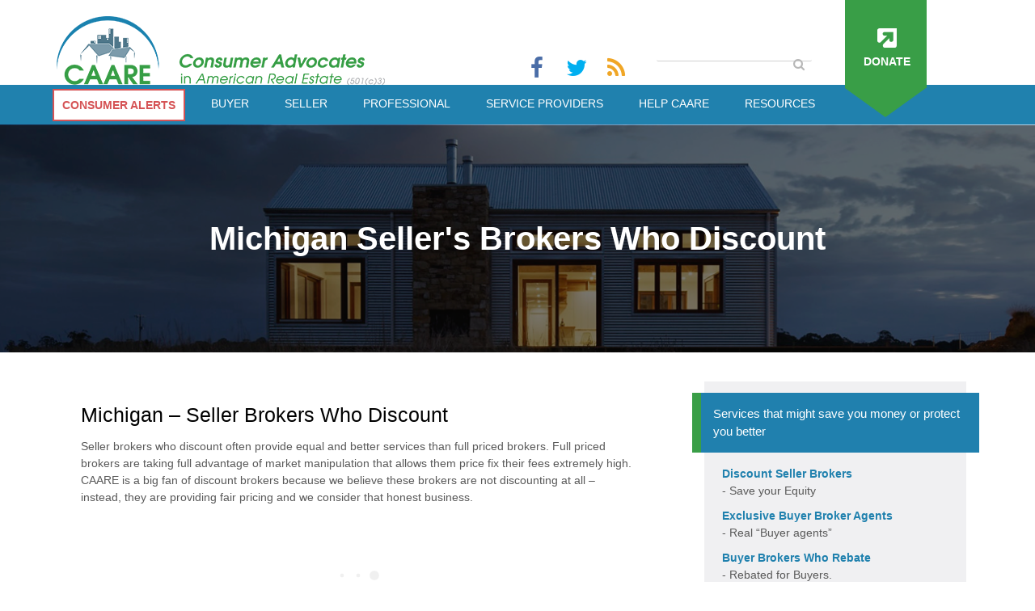

--- FILE ---
content_type: text/html; charset=UTF-8
request_url: https://www.caare.org/sellerdiscount/michigan/
body_size: 15968
content:
<!DOCTYPE html>
<html lang="en-US" class="no-js">
<head>
	<meta charset="UTF-8">
	<meta name="viewport" content="width=device-width, initial-scale=1">
	<link rel="profile" href="https://gmpg.org/xfn/11">
		<link rel="stylesheet" href="https://www.caare.org/wp-content/themes/caare/css/bootstrap.css" type="text/css" media="all">
	<link href='https://fonts.googleapis.com/css?family=Roboto:400,300,500,700' rel='stylesheet' type='text/css'>
	<script>(function(html){html.className = html.className.replace(/\bno-js\b/,'js')})(document.documentElement);</script>
<title>Michigan &#8211; Seller Brokers Who Discount &#8211; CAARE</title>
<meta name='robots' content='max-image-preview:large' />
<link rel='dns-prefetch' href='//fonts.googleapis.com' />
<link rel="alternate" type="application/rss+xml" title="CAARE &raquo; Feed" href="https://www.caare.org/feed/" />
<link rel="alternate" type="application/rss+xml" title="CAARE &raquo; Comments Feed" href="https://www.caare.org/comments/feed/" />
		<!-- This site uses the Google Analytics by MonsterInsights plugin v8.10.1 - Using Analytics tracking - https://www.monsterinsights.com/ -->
							<script
				src="//www.googletagmanager.com/gtag/js?id=UA-9188306-1"  data-cfasync="false" data-wpfc-render="false" type="text/javascript" async></script>
			<script data-cfasync="false" data-wpfc-render="false" type="text/javascript">
				var mi_version = '8.10.1';
				var mi_track_user = true;
				var mi_no_track_reason = '';
				
								var disableStrs = [
															'ga-disable-UA-9188306-1',
									];

				/* Function to detect opted out users */
				function __gtagTrackerIsOptedOut() {
					for (var index = 0; index < disableStrs.length; index++) {
						if (document.cookie.indexOf(disableStrs[index] + '=true') > -1) {
							return true;
						}
					}

					return false;
				}

				/* Disable tracking if the opt-out cookie exists. */
				if (__gtagTrackerIsOptedOut()) {
					for (var index = 0; index < disableStrs.length; index++) {
						window[disableStrs[index]] = true;
					}
				}

				/* Opt-out function */
				function __gtagTrackerOptout() {
					for (var index = 0; index < disableStrs.length; index++) {
						document.cookie = disableStrs[index] + '=true; expires=Thu, 31 Dec 2099 23:59:59 UTC; path=/';
						window[disableStrs[index]] = true;
					}
				}

				if ('undefined' === typeof gaOptout) {
					function gaOptout() {
						__gtagTrackerOptout();
					}
				}
								window.dataLayer = window.dataLayer || [];

				window.MonsterInsightsDualTracker = {
					helpers: {},
					trackers: {},
				};
				if (mi_track_user) {
					function __gtagDataLayer() {
						dataLayer.push(arguments);
					}

					function __gtagTracker(type, name, parameters) {
						if (!parameters) {
							parameters = {};
						}

						if (parameters.send_to) {
							__gtagDataLayer.apply(null, arguments);
							return;
						}

						if (type === 'event') {
							
														parameters.send_to = monsterinsights_frontend.ua;
							__gtagDataLayer(type, name, parameters);
													} else {
							__gtagDataLayer.apply(null, arguments);
						}
					}

					__gtagTracker('js', new Date());
					__gtagTracker('set', {
						'developer_id.dZGIzZG': true,
											});
															__gtagTracker('config', 'UA-9188306-1', {"forceSSL":"true"} );
										window.gtag = __gtagTracker;										(function () {
						/* https://developers.google.com/analytics/devguides/collection/analyticsjs/ */
						/* ga and __gaTracker compatibility shim. */
						var noopfn = function () {
							return null;
						};
						var newtracker = function () {
							return new Tracker();
						};
						var Tracker = function () {
							return null;
						};
						var p = Tracker.prototype;
						p.get = noopfn;
						p.set = noopfn;
						p.send = function () {
							var args = Array.prototype.slice.call(arguments);
							args.unshift('send');
							__gaTracker.apply(null, args);
						};
						var __gaTracker = function () {
							var len = arguments.length;
							if (len === 0) {
								return;
							}
							var f = arguments[len - 1];
							if (typeof f !== 'object' || f === null || typeof f.hitCallback !== 'function') {
								if ('send' === arguments[0]) {
									var hitConverted, hitObject = false, action;
									if ('event' === arguments[1]) {
										if ('undefined' !== typeof arguments[3]) {
											hitObject = {
												'eventAction': arguments[3],
												'eventCategory': arguments[2],
												'eventLabel': arguments[4],
												'value': arguments[5] ? arguments[5] : 1,
											}
										}
									}
									if ('pageview' === arguments[1]) {
										if ('undefined' !== typeof arguments[2]) {
											hitObject = {
												'eventAction': 'page_view',
												'page_path': arguments[2],
											}
										}
									}
									if (typeof arguments[2] === 'object') {
										hitObject = arguments[2];
									}
									if (typeof arguments[5] === 'object') {
										Object.assign(hitObject, arguments[5]);
									}
									if ('undefined' !== typeof arguments[1].hitType) {
										hitObject = arguments[1];
										if ('pageview' === hitObject.hitType) {
											hitObject.eventAction = 'page_view';
										}
									}
									if (hitObject) {
										action = 'timing' === arguments[1].hitType ? 'timing_complete' : hitObject.eventAction;
										hitConverted = mapArgs(hitObject);
										__gtagTracker('event', action, hitConverted);
									}
								}
								return;
							}

							function mapArgs(args) {
								var arg, hit = {};
								var gaMap = {
									'eventCategory': 'event_category',
									'eventAction': 'event_action',
									'eventLabel': 'event_label',
									'eventValue': 'event_value',
									'nonInteraction': 'non_interaction',
									'timingCategory': 'event_category',
									'timingVar': 'name',
									'timingValue': 'value',
									'timingLabel': 'event_label',
									'page': 'page_path',
									'location': 'page_location',
									'title': 'page_title',
								};
								for (arg in args) {
																		if (!(!args.hasOwnProperty(arg) || !gaMap.hasOwnProperty(arg))) {
										hit[gaMap[arg]] = args[arg];
									} else {
										hit[arg] = args[arg];
									}
								}
								return hit;
							}

							try {
								f.hitCallback();
							} catch (ex) {
							}
						};
						__gaTracker.create = newtracker;
						__gaTracker.getByName = newtracker;
						__gaTracker.getAll = function () {
							return [];
						};
						__gaTracker.remove = noopfn;
						__gaTracker.loaded = true;
						window['__gaTracker'] = __gaTracker;
					})();
									} else {
										console.log("");
					(function () {
						function __gtagTracker() {
							return null;
						}

						window['__gtagTracker'] = __gtagTracker;
						window['gtag'] = __gtagTracker;
					})();
									}
			</script>
				<!-- / Google Analytics by MonsterInsights -->
		<script type="text/javascript">
window._wpemojiSettings = {"baseUrl":"https:\/\/s.w.org\/images\/core\/emoji\/14.0.0\/72x72\/","ext":".png","svgUrl":"https:\/\/s.w.org\/images\/core\/emoji\/14.0.0\/svg\/","svgExt":".svg","source":{"concatemoji":"https:\/\/www.caare.org\/wp-includes\/js\/wp-emoji-release.min.js?ver=6.1"}};
/*! This file is auto-generated */
!function(e,a,t){var n,r,o,i=a.createElement("canvas"),p=i.getContext&&i.getContext("2d");function s(e,t){var a=String.fromCharCode,e=(p.clearRect(0,0,i.width,i.height),p.fillText(a.apply(this,e),0,0),i.toDataURL());return p.clearRect(0,0,i.width,i.height),p.fillText(a.apply(this,t),0,0),e===i.toDataURL()}function c(e){var t=a.createElement("script");t.src=e,t.defer=t.type="text/javascript",a.getElementsByTagName("head")[0].appendChild(t)}for(o=Array("flag","emoji"),t.supports={everything:!0,everythingExceptFlag:!0},r=0;r<o.length;r++)t.supports[o[r]]=function(e){if(p&&p.fillText)switch(p.textBaseline="top",p.font="600 32px Arial",e){case"flag":return s([127987,65039,8205,9895,65039],[127987,65039,8203,9895,65039])?!1:!s([55356,56826,55356,56819],[55356,56826,8203,55356,56819])&&!s([55356,57332,56128,56423,56128,56418,56128,56421,56128,56430,56128,56423,56128,56447],[55356,57332,8203,56128,56423,8203,56128,56418,8203,56128,56421,8203,56128,56430,8203,56128,56423,8203,56128,56447]);case"emoji":return!s([129777,127995,8205,129778,127999],[129777,127995,8203,129778,127999])}return!1}(o[r]),t.supports.everything=t.supports.everything&&t.supports[o[r]],"flag"!==o[r]&&(t.supports.everythingExceptFlag=t.supports.everythingExceptFlag&&t.supports[o[r]]);t.supports.everythingExceptFlag=t.supports.everythingExceptFlag&&!t.supports.flag,t.DOMReady=!1,t.readyCallback=function(){t.DOMReady=!0},t.supports.everything||(n=function(){t.readyCallback()},a.addEventListener?(a.addEventListener("DOMContentLoaded",n,!1),e.addEventListener("load",n,!1)):(e.attachEvent("onload",n),a.attachEvent("onreadystatechange",function(){"complete"===a.readyState&&t.readyCallback()})),(e=t.source||{}).concatemoji?c(e.concatemoji):e.wpemoji&&e.twemoji&&(c(e.twemoji),c(e.wpemoji)))}(window,document,window._wpemojiSettings);
</script>
<style type="text/css">
img.wp-smiley,
img.emoji {
	display: inline !important;
	border: none !important;
	box-shadow: none !important;
	height: 1em !important;
	width: 1em !important;
	margin: 0 0.07em !important;
	vertical-align: -0.1em !important;
	background: none !important;
	padding: 0 !important;
}
</style>
	<link rel='stylesheet' id='wp-block-library-css' href='https://www.caare.org/wp-includes/css/dist/block-library/style.min.css?ver=6.1' type='text/css' media='all' />
<link rel='stylesheet' id='classic-theme-styles-css' href='https://www.caare.org/wp-includes/css/classic-themes.min.css?ver=1' type='text/css' media='all' />
<style id='global-styles-inline-css' type='text/css'>
body{--wp--preset--color--black: #000000;--wp--preset--color--cyan-bluish-gray: #abb8c3;--wp--preset--color--white: #ffffff;--wp--preset--color--pale-pink: #f78da7;--wp--preset--color--vivid-red: #cf2e2e;--wp--preset--color--luminous-vivid-orange: #ff6900;--wp--preset--color--luminous-vivid-amber: #fcb900;--wp--preset--color--light-green-cyan: #7bdcb5;--wp--preset--color--vivid-green-cyan: #00d084;--wp--preset--color--pale-cyan-blue: #8ed1fc;--wp--preset--color--vivid-cyan-blue: #0693e3;--wp--preset--color--vivid-purple: #9b51e0;--wp--preset--gradient--vivid-cyan-blue-to-vivid-purple: linear-gradient(135deg,rgba(6,147,227,1) 0%,rgb(155,81,224) 100%);--wp--preset--gradient--light-green-cyan-to-vivid-green-cyan: linear-gradient(135deg,rgb(122,220,180) 0%,rgb(0,208,130) 100%);--wp--preset--gradient--luminous-vivid-amber-to-luminous-vivid-orange: linear-gradient(135deg,rgba(252,185,0,1) 0%,rgba(255,105,0,1) 100%);--wp--preset--gradient--luminous-vivid-orange-to-vivid-red: linear-gradient(135deg,rgba(255,105,0,1) 0%,rgb(207,46,46) 100%);--wp--preset--gradient--very-light-gray-to-cyan-bluish-gray: linear-gradient(135deg,rgb(238,238,238) 0%,rgb(169,184,195) 100%);--wp--preset--gradient--cool-to-warm-spectrum: linear-gradient(135deg,rgb(74,234,220) 0%,rgb(151,120,209) 20%,rgb(207,42,186) 40%,rgb(238,44,130) 60%,rgb(251,105,98) 80%,rgb(254,248,76) 100%);--wp--preset--gradient--blush-light-purple: linear-gradient(135deg,rgb(255,206,236) 0%,rgb(152,150,240) 100%);--wp--preset--gradient--blush-bordeaux: linear-gradient(135deg,rgb(254,205,165) 0%,rgb(254,45,45) 50%,rgb(107,0,62) 100%);--wp--preset--gradient--luminous-dusk: linear-gradient(135deg,rgb(255,203,112) 0%,rgb(199,81,192) 50%,rgb(65,88,208) 100%);--wp--preset--gradient--pale-ocean: linear-gradient(135deg,rgb(255,245,203) 0%,rgb(182,227,212) 50%,rgb(51,167,181) 100%);--wp--preset--gradient--electric-grass: linear-gradient(135deg,rgb(202,248,128) 0%,rgb(113,206,126) 100%);--wp--preset--gradient--midnight: linear-gradient(135deg,rgb(2,3,129) 0%,rgb(40,116,252) 100%);--wp--preset--duotone--dark-grayscale: url('#wp-duotone-dark-grayscale');--wp--preset--duotone--grayscale: url('#wp-duotone-grayscale');--wp--preset--duotone--purple-yellow: url('#wp-duotone-purple-yellow');--wp--preset--duotone--blue-red: url('#wp-duotone-blue-red');--wp--preset--duotone--midnight: url('#wp-duotone-midnight');--wp--preset--duotone--magenta-yellow: url('#wp-duotone-magenta-yellow');--wp--preset--duotone--purple-green: url('#wp-duotone-purple-green');--wp--preset--duotone--blue-orange: url('#wp-duotone-blue-orange');--wp--preset--font-size--small: 13px;--wp--preset--font-size--medium: 20px;--wp--preset--font-size--large: 36px;--wp--preset--font-size--x-large: 42px;--wp--preset--spacing--20: 0.44rem;--wp--preset--spacing--30: 0.67rem;--wp--preset--spacing--40: 1rem;--wp--preset--spacing--50: 1.5rem;--wp--preset--spacing--60: 2.25rem;--wp--preset--spacing--70: 3.38rem;--wp--preset--spacing--80: 5.06rem;}:where(.is-layout-flex){gap: 0.5em;}body .is-layout-flow > .alignleft{float: left;margin-inline-start: 0;margin-inline-end: 2em;}body .is-layout-flow > .alignright{float: right;margin-inline-start: 2em;margin-inline-end: 0;}body .is-layout-flow > .aligncenter{margin-left: auto !important;margin-right: auto !important;}body .is-layout-constrained > .alignleft{float: left;margin-inline-start: 0;margin-inline-end: 2em;}body .is-layout-constrained > .alignright{float: right;margin-inline-start: 2em;margin-inline-end: 0;}body .is-layout-constrained > .aligncenter{margin-left: auto !important;margin-right: auto !important;}body .is-layout-constrained > :where(:not(.alignleft):not(.alignright):not(.alignfull)){max-width: var(--wp--style--global--content-size);margin-left: auto !important;margin-right: auto !important;}body .is-layout-constrained > .alignwide{max-width: var(--wp--style--global--wide-size);}body .is-layout-flex{display: flex;}body .is-layout-flex{flex-wrap: wrap;align-items: center;}body .is-layout-flex > *{margin: 0;}:where(.wp-block-columns.is-layout-flex){gap: 2em;}.has-black-color{color: var(--wp--preset--color--black) !important;}.has-cyan-bluish-gray-color{color: var(--wp--preset--color--cyan-bluish-gray) !important;}.has-white-color{color: var(--wp--preset--color--white) !important;}.has-pale-pink-color{color: var(--wp--preset--color--pale-pink) !important;}.has-vivid-red-color{color: var(--wp--preset--color--vivid-red) !important;}.has-luminous-vivid-orange-color{color: var(--wp--preset--color--luminous-vivid-orange) !important;}.has-luminous-vivid-amber-color{color: var(--wp--preset--color--luminous-vivid-amber) !important;}.has-light-green-cyan-color{color: var(--wp--preset--color--light-green-cyan) !important;}.has-vivid-green-cyan-color{color: var(--wp--preset--color--vivid-green-cyan) !important;}.has-pale-cyan-blue-color{color: var(--wp--preset--color--pale-cyan-blue) !important;}.has-vivid-cyan-blue-color{color: var(--wp--preset--color--vivid-cyan-blue) !important;}.has-vivid-purple-color{color: var(--wp--preset--color--vivid-purple) !important;}.has-black-background-color{background-color: var(--wp--preset--color--black) !important;}.has-cyan-bluish-gray-background-color{background-color: var(--wp--preset--color--cyan-bluish-gray) !important;}.has-white-background-color{background-color: var(--wp--preset--color--white) !important;}.has-pale-pink-background-color{background-color: var(--wp--preset--color--pale-pink) !important;}.has-vivid-red-background-color{background-color: var(--wp--preset--color--vivid-red) !important;}.has-luminous-vivid-orange-background-color{background-color: var(--wp--preset--color--luminous-vivid-orange) !important;}.has-luminous-vivid-amber-background-color{background-color: var(--wp--preset--color--luminous-vivid-amber) !important;}.has-light-green-cyan-background-color{background-color: var(--wp--preset--color--light-green-cyan) !important;}.has-vivid-green-cyan-background-color{background-color: var(--wp--preset--color--vivid-green-cyan) !important;}.has-pale-cyan-blue-background-color{background-color: var(--wp--preset--color--pale-cyan-blue) !important;}.has-vivid-cyan-blue-background-color{background-color: var(--wp--preset--color--vivid-cyan-blue) !important;}.has-vivid-purple-background-color{background-color: var(--wp--preset--color--vivid-purple) !important;}.has-black-border-color{border-color: var(--wp--preset--color--black) !important;}.has-cyan-bluish-gray-border-color{border-color: var(--wp--preset--color--cyan-bluish-gray) !important;}.has-white-border-color{border-color: var(--wp--preset--color--white) !important;}.has-pale-pink-border-color{border-color: var(--wp--preset--color--pale-pink) !important;}.has-vivid-red-border-color{border-color: var(--wp--preset--color--vivid-red) !important;}.has-luminous-vivid-orange-border-color{border-color: var(--wp--preset--color--luminous-vivid-orange) !important;}.has-luminous-vivid-amber-border-color{border-color: var(--wp--preset--color--luminous-vivid-amber) !important;}.has-light-green-cyan-border-color{border-color: var(--wp--preset--color--light-green-cyan) !important;}.has-vivid-green-cyan-border-color{border-color: var(--wp--preset--color--vivid-green-cyan) !important;}.has-pale-cyan-blue-border-color{border-color: var(--wp--preset--color--pale-cyan-blue) !important;}.has-vivid-cyan-blue-border-color{border-color: var(--wp--preset--color--vivid-cyan-blue) !important;}.has-vivid-purple-border-color{border-color: var(--wp--preset--color--vivid-purple) !important;}.has-vivid-cyan-blue-to-vivid-purple-gradient-background{background: var(--wp--preset--gradient--vivid-cyan-blue-to-vivid-purple) !important;}.has-light-green-cyan-to-vivid-green-cyan-gradient-background{background: var(--wp--preset--gradient--light-green-cyan-to-vivid-green-cyan) !important;}.has-luminous-vivid-amber-to-luminous-vivid-orange-gradient-background{background: var(--wp--preset--gradient--luminous-vivid-amber-to-luminous-vivid-orange) !important;}.has-luminous-vivid-orange-to-vivid-red-gradient-background{background: var(--wp--preset--gradient--luminous-vivid-orange-to-vivid-red) !important;}.has-very-light-gray-to-cyan-bluish-gray-gradient-background{background: var(--wp--preset--gradient--very-light-gray-to-cyan-bluish-gray) !important;}.has-cool-to-warm-spectrum-gradient-background{background: var(--wp--preset--gradient--cool-to-warm-spectrum) !important;}.has-blush-light-purple-gradient-background{background: var(--wp--preset--gradient--blush-light-purple) !important;}.has-blush-bordeaux-gradient-background{background: var(--wp--preset--gradient--blush-bordeaux) !important;}.has-luminous-dusk-gradient-background{background: var(--wp--preset--gradient--luminous-dusk) !important;}.has-pale-ocean-gradient-background{background: var(--wp--preset--gradient--pale-ocean) !important;}.has-electric-grass-gradient-background{background: var(--wp--preset--gradient--electric-grass) !important;}.has-midnight-gradient-background{background: var(--wp--preset--gradient--midnight) !important;}.has-small-font-size{font-size: var(--wp--preset--font-size--small) !important;}.has-medium-font-size{font-size: var(--wp--preset--font-size--medium) !important;}.has-large-font-size{font-size: var(--wp--preset--font-size--large) !important;}.has-x-large-font-size{font-size: var(--wp--preset--font-size--x-large) !important;}
.wp-block-navigation a:where(:not(.wp-element-button)){color: inherit;}
:where(.wp-block-columns.is-layout-flex){gap: 2em;}
.wp-block-pullquote{font-size: 1.5em;line-height: 1.6;}
</style>
<link rel='stylesheet' id='usa-html5-map-style-css' href='https://www.caare.org/wp-content/plugins/usahtmlmap/static/css/map.css?ver=6.1' type='text/css' media='all' />
<link rel='stylesheet' id='twentysixteen-fonts-css' href='https://fonts.googleapis.com/css?family=Merriweather%3A400%2C700%2C900%2C400italic%2C700italic%2C900italic%7CMontserrat%3A400%2C700%7CInconsolata%3A400&#038;subset=latin%2Clatin-ext' type='text/css' media='all' />
<link rel='stylesheet' id='genericons-css' href='https://www.caare.org/wp-content/themes/caare/genericons/genericons.css?ver=3.4.1' type='text/css' media='all' />
<link rel='stylesheet' id='twentysixteen-style-css' href='https://www.caare.org/wp-content/themes/caare/style.css?ver=6.1' type='text/css' media='all' />
<!--[if lt IE 10]>
<link rel='stylesheet' id='twentysixteen-ie-css' href='https://www.caare.org/wp-content/themes/caare/css/ie.css?ver=20160412' type='text/css' media='all' />
<![endif]-->
<!--[if lt IE 9]>
<link rel='stylesheet' id='twentysixteen-ie8-css' href='https://www.caare.org/wp-content/themes/caare/css/ie8.css?ver=20160412' type='text/css' media='all' />
<![endif]-->
<!--[if lt IE 8]>
<link rel='stylesheet' id='twentysixteen-ie7-css' href='https://www.caare.org/wp-content/themes/caare/css/ie7.css?ver=20160412' type='text/css' media='all' />
<![endif]-->
<link rel='stylesheet' id='tablepress-default-css' href='https://www.caare.org/wp-content/plugins/tablepress/css/default.min.css?ver=1.14' type='text/css' media='all' />
<link rel='stylesheet' id='js_composer_front-css' href='https://www.caare.org/wp-content/plugins/js_composer/assets/css/js_composer.min.css?ver=6.10.0' type='text/css' media='all' />
<link rel='stylesheet' id='js_composer_custom_css-css' href='//www.caare.org/wp-content/uploads/js_composer/custom.css?ver=6.10.0' type='text/css' media='all' />
<!--n2css--><script type='text/javascript' src='https://www.caare.org/wp-content/plugins/google-analytics-for-wordpress/assets/js/frontend-gtag.min.js?ver=8.10.1' id='monsterinsights-frontend-script-js'></script>
<script data-cfasync="false" data-wpfc-render="false" type="text/javascript" id='monsterinsights-frontend-script-js-extra'>/* <![CDATA[ */
var monsterinsights_frontend = {"js_events_tracking":"true","download_extensions":"doc,pdf,ppt,zip,xls,docx,pptx,xlsx","inbound_paths":"[]","home_url":"https:\/\/www.caare.org","hash_tracking":"false","ua":"UA-9188306-1","v4_id":""};/* ]]> */
</script>
<script type='text/javascript' src='https://www.caare.org/wp-includes/js/jquery/jquery.min.js?ver=3.6.1' id='jquery-core-js'></script>
<script type='text/javascript' src='https://www.caare.org/wp-includes/js/jquery/jquery-migrate.min.js?ver=3.3.2' id='jquery-migrate-js'></script>
<!--[if lt IE 9]>
<script type='text/javascript' src='https://www.caare.org/wp-content/themes/caare/js/html5.js?ver=3.7.3' id='twentysixteen-html5-js'></script>
<![endif]-->
<link rel="https://api.w.org/" href="https://www.caare.org/wp-json/" /><link rel="EditURI" type="application/rsd+xml" title="RSD" href="https://www.caare.org/xmlrpc.php?rsd" />
<link rel="wlwmanifest" type="application/wlwmanifest+xml" href="https://www.caare.org/wp-includes/wlwmanifest.xml" />
<meta name="generator" content="WordPress 6.1" />
<link rel='shortlink' href='https://www.caare.org/?p=1799' />
<link rel="alternate" type="application/json+oembed" href="https://www.caare.org/wp-json/oembed/1.0/embed?url=https%3A%2F%2Fwww.caare.org%2Fsellerdiscount%2Fmichigan%2F" />
<link rel="alternate" type="text/xml+oembed" href="https://www.caare.org/wp-json/oembed/1.0/embed?url=https%3A%2F%2Fwww.caare.org%2Fsellerdiscount%2Fmichigan%2F&#038;format=xml" />
<link rel="canonical" href="https://www.caare.org/sellerdiscount/michigan/"/>

<style type="text/css">.recentcomments a{display:inline !important;padding:0 !important;margin:0 !important;}</style><meta name="generator" content="Powered by WPBakery Page Builder - drag and drop page builder for WordPress."/>
<link rel="icon" href="https://www.caare.org/wp-content/uploads/2018/11/caare_member1-150x150.png" sizes="32x32" />
<link rel="icon" href="https://www.caare.org/wp-content/uploads/2018/11/caare_member1-300x300.png" sizes="192x192" />
<link rel="apple-touch-icon" href="https://www.caare.org/wp-content/uploads/2018/11/caare_member1-300x300.png" />
<meta name="msapplication-TileImage" content="https://www.caare.org/wp-content/uploads/2018/11/caare_member1-300x300.png" />
		<style type="text/css" id="wp-custom-css">
			.right-list.wpb_column h3{
	color: #fff;
    padding-bottom: 0em;
    font-size: 15px;
    margin-left: -2.8em;
    margin-right: -2.8em;
    padding: 1em;
    background: #2080ae;
    line-height: 1.5;
    font-weight: 400;
    border-left: 0.75em solid #399e47;
    margin-top: -25px;
    margin-bottom: 25px;
	text-align:left;
}

div:has(> div.field_5a07ccc246e45) {
	position:initial !important;
}		</style>
		<style type="text/css" data-type="vc_custom-css">.mainsec{
  height: auto;
  position: relative;
  padding: 5px 0px;
  float: left;
}
.premium-sub{
    padding: 25px 10px;
    border-bottom: 1px solid grey;
    width: 100%;
    height: auto;
    float: left;
}
.premium-left{
  position: relative;
  float: left;
  width: 84%;
}

.premium-left h2{
  color: #399e47;
  font-size:24px;
}
.premium-left h4{
  padding-top:20px;
  font-size:14px;
  color:black;
  font-weight:600;
}
.premium-right{
  position: relative;
  float: right;
  width: 12%;
}
.logoimage{
  width: 67px;
  float: right;
}
 .paratext{
    position: relative;
    float: left;
    margin-bottom: 0px;
}
.paratext p{
    margin-bottom: 0px;
    padding: 13px 0px;

}
.logoimage1{
  width: 67px;
  display:inline-block;
}
#premium-agent .vc_column-inner{
    padding-top:0px;
}
  .premium-base{
    display: flex;
    align-items: center;
    flex-direction: row;
    justify-content:space-between;
    float:left;
    width: 100%;
    padding:20px 0px;
  }
  .leftcontent{
    position: relative;
  }
  .imgstyle{
    padding-bottom: 15px;
  }
  
  .contact p{
      margin-bottom:0px;
      padding-bottom:8px;
  }
  .contact i {
    padding-right: 8px;
    font-size: 14px;
    color: grey;
  }
  .contact a{
      color:#5aa1e3;
      text-decoration:none;
  }
  .rightcontent{
          position: relative;
    margin-bottom: 30px;
  }
  .top-cont{
    padding: 22px 0px;
    width: 240px;
     background-color: #f4f6f9;
    padding-left: 48px;
    color: #a51d2d;
    font-weight: 600;
  }
  .bottom-cont{
    padding: 10px 0px;
    width: 240px;
    background-color:#a51d2d;
    color: wheat;
    padding-left:58px;
  }
  .bottom-cont p{
      margin:0px;
  }
  .bookmark-icon{
    position: relative;
    float: left;
    padding-right:2px;
  }
  .bookmark-icon .fa{
margin-left: -22px;
    margin-top: 5px;
}
.fa-bookmark:before {
    content: "\f02e";
    font-size: 26px;
}
  .bookmark-text{
    margin-left: 12px;
  }
  
  
  .heading-row{
      padding:10px 0px;
      border-bottom:1px solid grey;
  }
 #agent .vc_column-inner{
     padding-top:0px;
 }
 #headingtext .vc_column-inner{
     padding-left:0px;
 }
  #headingtext .wpb_content_element {
      margin-bottom:15px;
  }
  #headingtext h4{
      font-weight:500;
      color:black;
      
  }
  #textblock h2 {
      font-weight: 500;
      font-size: 25px;
      color: black;
    padding-bottom: 15px;
  }
   #textblock .vc_column-inner{
     padding-left:0px;
 }
 #premium-agent .wpb_raw_code.wpb_content_element.wpb_raw_html{
     margin-bottom:0px;
 }
 #agent .wpb_raw_code.wpb_content_element.wpb_raw_html{
     margin-bottom:0px;
 }
 .small {
    height: 60px;
    overflow:hidden;
}
.big {
    height: auto;
}



@media screen and (min-width:362px) and (max-width:555px)
{
    .premium-base {
    display: block;
    }
    .rightcontent {
        margin-bottom:0px;
        margin-top:10px;
    }
    .leftcontent .imgstyle{
        text-align:center;
    }
    
.premium-left{
        width:78%;
    }
   .premium-right{
       width:19%;
   }
}


@media screen and (min-width:316px) and (max-width:361px)
{

.premium-left{

    width: 78%;
}
.premium-right {
    width: 20%;
    padding-top: 20px;
}

    .premium-left h2 {
    font-size: 18px;
}

.premium-left h4 {
    font-size: 11px;
}

.premium-base{
        display:block;
    }
    
    .premium-base .contact p
    {
        font-size:10px;
    }
    
    .rightcontent {
    margin-bottom: 21px;
    margin-top: 10px;
}
.imgstyle{
    text-align:center;
}

.fa-bookmark:before {
    font-size: 15px;
}

   .bookmark-icon .fa 
   {
    margin-left: -13px;
    margin-top: 12px;
}
  
.paratext p{
        font-size: 10px;
}
.top-cont {
    width: 180px;
    padding-left: 45px;
    padding-top:0px;
    padding-bottom:0px;
}
.bottom-cont {
    width: 180px;
    padding-left: 49px;
}
.bookmark-text {
    margin-left: 6px;
    padding:10px 0px;
}
.bookmark-text p {
    margin-bottom: 0px;
    font-size:10px;
}
.bottom-cont p {
 font-size:10px;
}
}
@media screen and (max-width:317px){
   
    .premium-left{
    width: 75%;
}
    .premium-left h2 {
    font-size: 16px;
}
.premium-left h4{
    font-size:10px;
    padding-top:15px;
}
.premium-right {
  width: 22%;
    padding-top: 20px;
}
.paratext p{
    font-size:9px;
}
.premium-base{
    display:block;
}
.imgstyle{
    text-align:center;
}
.contact{
    font-size:8px;
}
.top-cont {
    width: 140px;
    padding-left: 26px;
}
.bookmark-text {
    margin-left: 12px;
    padding:10px 0px;
}
.bookmark-text p {
    margin-bottom: 0px;
    font-size:9px;
}
.bookmark-icon .fa {
    margin-left: -6px;
    margin-top: 0px;
}
.bottom-cont {
    padding: 10px 0px;
    width: 140px;
    padding-left: 37px;
}
.bottom-cont p{
    font-size:9px;
}
}






#custompremiumagent .wpb_content_element h2
{
color: #399e47;
    font-size: 24px;
}
#custompremiumagent .wpb_content_element h4
{
    white-space: nowrap;
    font-size: 15px;
    color: black;
    padding-top: 15px;
} 
#top .wpb_content_element  {
    margin-bottom:0px;
}
.wpb_single_image{
        float: right;
} 

.vc_single_image-wrapper{
    width: 67px;
} 
#custompremiumagent .vc_custom_1487743627242{
    padding-top:20px;
    padding-bottom:20px;
    margin-bottom:0px;
    font-size:13px;
}

#belowcontent{
    border-top:1px solid #ddd;
    padding-bottom:2em;
}
#belowcontent .wpb_single_image{
    float:left;
    margin-bottom: 0px;
} 
#belowcontent .leftdetails .wpb_text_column {
    float:left;
    padding-top: 20px;
    margin-bottom: 0px;
}
#belowcontent .rightcontent{
    float:right;
}
#belowcontent .wpb_text_column p{
    margin-bottom:0px;
        padding-bottom: 3px;
     font-size: 13px;
}
.leftdetails i{
    padding-right:5px;
}
#belowcontent .rightcontent .fa-bookmark:before {
    content: "\f02e";
    font-size: 16px;
        padding-right: 4px;
       margin-left: -26px;
}
#belowcontent .rightcontent .bookmark-text{
    margin-left: 12px;
  }
  #belowcontent .rightcontent p{
      font-size:13px;
  }
  #customagent#belowcontent .wpb_text_column p{}</style><style type="text/css" data-type="vc_shortcodes-custom-css">.vc_custom_1487448853467{padding-top: 2em !important;}</style><noscript><style> .wpb_animate_when_almost_visible { opacity: 1; }</style></noscript>	<script
  src="https://code.jquery.com/jquery-2.2.4.min.js"
  integrity="sha256-BbhdlvQf/xTY9gja0Dq3HiwQF8LaCRTXxZKRutelT44="
  crossorigin="anonymous"></script>

	<script src="https://www.caare.org/wp-content/themes/caare/js/bootstrap.js" type="text/javascript"></script>
	<script src="https://www.caare.org/wp-content/themes/caare/js/raphael.js" type="text/javascript"></script>
	<!-- <script src="https://www.caare.org/wp-content/themes/caare/js/jquery.usmap.js" type="text/javascript"></script> -->
	<link href='https://maxcdn.bootstrapcdn.com/font-awesome/4.6.3/css/font-awesome.min.css' rel='stylesheet' type='text/css'>
	<!-- <script>
	jQuery(document).ready(function() {
    jQuery('#mapus').usmap({
			stateStyles: {fill: 'grey'}

		});
  });
	</script> -->
</head>

<body data-rsssl=1 class="sellerdiscount-template-default single single-sellerdiscount postid-1799 wp-custom-logo wpb-js-composer js-comp-ver-6.10.0 vc_responsive">
<div id="page" class="site">
	<div class="site-inner">


		<header id="masthead" class="site-header" role="banner">
			<div class="container">
				<div class="row">
						<div class="col-md-6">
							<div class="site-branding">
								<a href="/"><img src="https://www.caare.org/wp-content/themes/caare/images/CAARE logo.png" alt="Consumer Advocates in American Real estate"></a>
							</div><!-- .site-branding -->
						</div>
						<div class="col-md-6">
							<div class="row">
								<div class="col-md-1 sociallink">
									<a target="_blank" href="https://www.facebook.com/ConsumerAdvocatesinAmericanRealEstate"><i class="fa fa-facebook fa-3" aria-hidden="true"></i></a>
								</div>
								<div class="col-md-1 sociallink">
									<a target="_blank" href="https://twitter.com/CAARENews"><i class="fa fa-twitter fa-3" aria-hidden="true"></i></a>
								</div>
								<div class="col-md-1 sociallink">
									<a target="_blank" href="/feed"><i class="fa fa-rss fa-3" aria-hidden="true"></i></a>
								</div>
								<div class="col-md-5">
									<form role="search" method="get" id="searchform" class="searchform" action="https://www.caare.org/">
								    <div>
								        <label class="screen-reader-text" for="s"></label>
								        <input type="text" value="" name="s" id="s" />
								        <input type="submit" id="searchsubmit" value="" class="maginfysearch"/>
								    </div>
								</form>
								</div>
								<div class="col-md-2">
									<a class="donate-head" href="/donate-2">
										<img src="https://www.caare.org/wp-content/themes/caare/images/donate.png" alt="donate caare">
										<h4>DONATE</h4>
									</a>
								</div>

							</div>
						</div>
				</div>

			</div>


			<div class="site-header-main">
				<div class="container">
					<div class="row">



							<div id="site-header-menu" class="site-header-menu">

									<nav id="site-navigation" class="main-navigation" role="navigation" aria-label="Primary Menu">
										<div class="calert">
											<a href="/ConsumerAlerts/">CONSUMER ALERTS</a>
										</div>
										<div class="primary-menu">
											<ul>
												<li class="page_item"><a href="/resources-for-home-buyers/">BUYER</a></li>
												<li class="page_item"><a href="/resources-for-home-sellers/">SELLER</a></li>
												<li class="page_item"><a href="/professionals/">PROFESSIONAL</a></li>
												<li class="page_item"><a href="/service-providers/">SERVICE PROVIDERS</a></li>
												<li class="page_item"><a href="/participate/">HELP CAARE</a></li>
												<li class="page_item"><a href="/resources">RESOURCES</a></li>

											</ul>
										</div>
									</nav><!-- .main-navigation -->

					</div>
				</div>




			</div><!-- .site-header-main -->

					</header><!-- .site-header -->

		<div id="content" class="site-content">
<link rel='stylesheet' id='js_composer_front-css'  href='https://www.caare.org/wp-content/plugins/js_composer/assets/css/js_composer.min.css?ver=4.11.2.1' type='text/css' media='all' />

<div id="primary" class="content-area">
	<main id="main" class="site-main" role="main">



		<div class="banner-small exclusivebuyer">
		<h1>Michigan Seller's Brokers Who Discount</h1>
		</div>


		<div class="full-content-area">
			<div class="container">
				<div class="col-md-8">
					<section class="wpb-content-wrapper"><div class="vc_row wpb_row vc_row-fluid vc_custom_1487448853467"><div class="wpb_column vc_column_container vc_col-sm-12"><div class="vc_column-inner"><div class="wpb_wrapper"><div id="textblock" class="vc_row wpb_row vc_inner vc_row-fluid"><div class="wpb_column vc_column_container vc_col-sm-12"><div class="vc_column-inner"><div class="wpb_wrapper">
	<div class="wpb_text_column wpb_content_element " >
		<div class="wpb_wrapper">
			<h2 style="text-align: left;">Michigan &#8211; Seller Brokers Who Discount</h2>
<p style="text-align: left;">Seller brokers who discount often provide equal and better services than full priced brokers. Full priced brokers are taking full advantage of market manipulation that allows them price fix their fees extremely high. CAARE is a big fan of discount brokers because we believe these brokers are not discounting at all &#8211; instead, they are providing fair pricing and we consider that honest business.</p>

		</div>
	</div>
</div></div></div></div><div id="headingtext" class="vc_row wpb_row vc_inner vc_row-fluid"><div class="wpb_column vc_column_container vc_col-sm-12"><div class="vc_column-inner"><div class="wpb_wrapper">
<div class="vc_grid-container-wrapper vc_clearfix vc_grid-animation-fadeIn">
	<div class="vc_grid-container vc_clearfix wpb_content_element vc_basic_grid" data-initial-loading-animation="fadeIn" data-vc-grid-settings="{&quot;page_id&quot;:1799,&quot;style&quot;:&quot;all&quot;,&quot;action&quot;:&quot;vc_get_vc_grid_data&quot;,&quot;shortcode_id&quot;:&quot;1516381249066-0d657452-4a9d-0&quot;,&quot;tag&quot;:&quot;vc_basic_grid&quot;}" data-vc-request="https://www.caare.org/wp-admin/admin-ajax.php" data-vc-post-id="1799" data-vc-public-nonce="a2567d84ac">
		
	</div>
</div>
<div class="vc_grid-container-wrapper vc_clearfix vc_grid-animation-fadeIn">
	<div class="vc_grid-container vc_clearfix wpb_content_element vc_basic_grid" data-initial-loading-animation="fadeIn" data-vc-grid-settings="{&quot;page_id&quot;:1799,&quot;style&quot;:&quot;all&quot;,&quot;action&quot;:&quot;vc_get_vc_grid_data&quot;,&quot;shortcode_id&quot;:&quot;1516381249069-f703fbf8-34fb-0&quot;,&quot;tag&quot;:&quot;vc_basic_grid&quot;}" data-vc-request="https://www.caare.org/wp-admin/admin-ajax.php" data-vc-post-id="1799" data-vc-public-nonce="a2567d84ac">
		
	</div>
</div></div></div></div></div></div></div></div></div>
</section>				</div>
				<div class="col-md-4">
					<div class="sidebar">
						<h3>Services that might save you money or protect you better</h3>
						<ul>
							<li><a href="/discount-seller-agent-list/">Discount Seller Brokers</a>- Save your Equity</li>
							<li><a href="/exclusive-buyer-agent-list/">Exclusive Buyer Broker Agents</a>- Real “Buyer agents”</li>
							<li><a href="/edit-buyer-agent-who-pay-rebate/">Buyer Brokers Who Rebate</a>- Rebated for Buyers.</li>
							<li><a href="/independenttitlecompanies/">Independent Title Companies</a>- Unaffiliated with other Service Providers.</li>
							<li><a href="/attorney-services/">Attorneys</a></li>
						</ul>
						</div>
				</div>
			</div>
		</div>



		<div class="vc_row wpb_row vc_row-fluid h-third-tri vc_custom_1467573730342 vc_row-has-fill custom-repeat-trisec"><div class="wpb_column vc_column_container vc_col-sm-1">
			<div class="vc_column-inner "><div class="wpb_wrapper"></div></div></div><div class="wpb_column vc_column_container vc_col-sm-10">
				<div class="vc_column-inner "><div class="wpb_wrapper"><div class="vc_row wpb_row vc_inner vc_row-fluid">
					<div class="wpb_column vc_column_container vc_col-sm-4">
						<div class="vc_column-inner ">
						<div class="wpb_wrapper">
			<div class="wpb_raw_code wpb_content_element wpb_raw_html vc_custom_cart resources-links buyers-first">
				<div class="wpb_wrapper">
					<div class="row green-sub">
		 <div class="col-md-2">

		 </div>
		 <div class="col-md-6">
		  <p>Resources for</p>
		  <h3>Buyers</h3>
		 </div>

		 <div class="col-md-4">
		  <a href="/resources-for-home-buyers/"><i class="fa fa-link" aria-hidden="true"></i></a>
		 </div>
		</div>
				</div>
			</div>
		</div></div></div><div class="wpb_column vc_column_container vc_col-sm-4">
			<div class="vc_column-inner vc_custom_1467684267913">
				<div class="wpb_wrapper">
			<div class="wpb_raw_code wpb_content_element wpb_raw_html vc_custom_home sellers-second">
				<div class="wpb_wrapper">
					<div class="row green-sub">
		<div class="col-md-2">

		</div>
		 <div class="col-md-6">
		  <p>Resources for</p>
		  <h3>Sellers</h3>
		 </div>

		 <div class="col-md-4">
		  <a href="/resources-for-home-sellers/"><i class="fa fa-link" aria-hidden="true"></i></a>
		 </div>
		</div>
				</div>
			</div>
		</div></div></div><div class="wpb_column vc_column_container vc_col-sm-4"><div class="vc_column-inner vc_custom_1467684275034"><div class="wpb_wrapper">
			<div class="wpb_raw_code wpb_content_element wpb_raw_html vc_custom_professional professionals-third">
				<div class="wpb_wrapper">
					<div class="row green-sub">
		<div class="col-md-2">
		</div>
		 <div class="col-md-6">
		  <p>Resources for</p>
		  <h3>Professionals</h3>
		 </div>

		 <div class="col-md-4">
		  <a href="/forlawyers/"><i class="fa fa-link" aria-hidden="true"></i></a>
		 </div>
		</div>
				</div>
			</div>
		</div></div></div></div></div></div></div><div class="wpb_column vc_column_container vc_col-sm-1"><div class="vc_column-inner "><div class="wpb_wrapper"></div></div></div></div>






		<div class="vc_row wpb_row vc_row-fluid shop-amazon vc_custom_1467686652144 vc_row-has-fill"><div class="wpb_column vc_column_container vc_col-sm-2"><div class="vc_column-inner "><div class="wpb_wrapper"></div></div></div><div class="wpb_column vc_column_container vc_col-sm-8"><div class="vc_column-inner "><div class="wpb_wrapper"><div class="vc_row wpb_row vc_inner vc_row-fluid image-right"><div class="content-left wpb_column vc_column_container vc_col-sm-6"><div class="vc_column-inner "><div class="wpb_wrapper">
			<div class="wpb_text_column wpb_content_element ">
				<div class="wpb_wrapper">
					<h4>Shop At <a href="https://smile.amazon.com/ref=smi_se_ssr_btnr1_setch?_encoding=UTF8&amp;pldnNewSub=1">SMILE.AMAZON.COM</a> and Help CAARE</h4>
		<p>AmazonSmile is a simple and automatic way for you to support your favorite charitable organization every time you shop, at no cost to you. When you shop at <a href="https://smile.amazon.com/ref=smi_se_ssr_btnr1_setch?_encoding=UTF8&amp;pldnNewSub=1">smile.amazon.com</a>, you’ll find the exact same low prices, vast selection and convenient shopping experience as <a href="http://smile.amazon.com">Amazon.com</a>, with the added bonus that Amazon will donate a portion of the purchase price to Consumer Advocates in American Realty.</p>
<p><a class="orange-button" href="https://smile.amazon.com/ch/26-2139797">Get Started</a></p>

				</div>
			</div>
		</div></div></div><div class="wpb_column vc_column_container vc_col-sm-6"><div class="vc_column-inner "><div class="wpb_wrapper">
			<div class="wpb_single_image wpb_content_element vc_align_left">

				<figure class="wpb_wrapper vc_figure">
					<div class="vc_single_image-wrapper   vc_box_border_grey">
						<img src="https://www.caare.org/wp-content/themes/caare/images/smile-laptop.png"
					</div>
				</figure>
			</div>
		</div></div></div></div></div></div></div><div class="wpb_column vc_column_container vc_col-sm-2"><div class="vc_column-inner "><div class="wpb_wrapper"></div></div></div></div>


		<div class="vc_row wpb_row vc_row-fluid form-div vc_row-has-fill seller-discount">

			<div class="wpb_column vc_column_container vc_col-sm-2">
			<div class="vc_column-inner">
			</div>
			</div>

			<div class="wpb_column vc_column_container vc_col-sm-8">
			<div class="vc_column-inner">
				<noscript class="ninja-forms-noscript-message">
    Notice: JavaScript is required for this content.</noscript><div id="nf-form-5-cont" class="nf-form-cont" aria-live="polite" aria-labelledby="nf-form-title-5" aria-describedby="nf-form-errors-5" role="form">

    <div class="nf-loading-spinner"></div>

</div>
        <!-- TODO: Move to Template File. -->
        <script>var formDisplay=1;var nfForms=nfForms||[];var form=[];form.id='5';form.settings={"objectType":"Form Setting","editActive":true,"date_updated":"2016-06-27 10:42:54","clear_complete":"1","hide_complete":"1","show_title":"0","status":"","last_sub":"2","title":"Email Subscription Form","default_label_pos":"above","wrapper_class":"","element_class":"","key":"","add_submit":1,"currency":"","logged_in":false,"not_logged_in_msg":"","sub_limit_msg":"The Form has reached it's submission limit.","calculations":[],"formContentData":["html_8","textbox_9","email_10","submit_11"],"drawerDisabled":false,"unique_field_error":"A form with this value has already been submitted.","ninjaForms":"Ninja Forms","changeEmailErrorMsg":"Please enter a valid email address!","changeDateErrorMsg":"Please enter a valid date!","confirmFieldErrorMsg":"These fields must match!","fieldNumberNumMinError":"Number Min Error","fieldNumberNumMaxError":"Number Max Error","fieldNumberIncrementBy":"Please increment by ","fieldTextareaRTEInsertLink":"Insert Link","fieldTextareaRTEInsertMedia":"Insert Media","fieldTextareaRTESelectAFile":"Select a file","formErrorsCorrectErrors":"Please correct errors before submitting this form.","formHoneypot":"If you are a human seeing this field, please leave it empty.","validateRequiredField":"This is a required field.","honeypotHoneypotError":"Honeypot Error","fileUploadOldCodeFileUploadInProgress":"File Upload in Progress.","fileUploadOldCodeFileUpload":"FILE UPLOAD","currencySymbol":"&#36;","fieldsMarkedRequired":"Fields marked with an <span class=\"ninja-forms-req-symbol\">*<\/span> are required","thousands_sep":",","decimal_point":".","siteLocale":"en_US","dateFormat":"F j, Y","startOfWeek":"1","of":"of","previousMonth":"Previous Month","nextMonth":"Next Month","months":["January","February","March","April","May","June","July","August","September","October","November","December"],"monthsShort":["Jan","Feb","Mar","Apr","May","Jun","Jul","Aug","Sep","Oct","Nov","Dec"],"weekdays":["Sunday","Monday","Tuesday","Wednesday","Thursday","Friday","Saturday"],"weekdaysShort":["Sun","Mon","Tue","Wed","Thu","Fri","Sat"],"weekdaysMin":["Su","Mo","Tu","We","Th","Fr","Sa"],"recaptchaConsentMissing":"reCapctha validation couldn&#039;t load.","recaptchaMissingCookie":"reCaptcha v3 validation couldn&#039;t load the cookie needed to submit the form.","recaptchaConsentEvent":"Accept reCaptcha cookies before sending the form.","embed_form":"","currency_symbol":"","beforeForm":"","beforeFields":"","afterFields":"","afterForm":""};form.fields=[{"objectType":"Field","objectDomain":"fields","editActive":false,"order":0,"type":"html","fav_id":"","def_id":"","label":"Join Our Email List","input_limit_msg":"character(s) left","default_value":"<h4>Stay Informed! Join our Email List<\/h4>\r\n\r\n<p>Lorem ipsum dolor sit amet, consectetur<\/p>","desc_el":"div","show_desc":0,"desc_pos":"none","desc_text":"","element_class":"","default":"<h4>Stay Informed! Join our Email List<\/h4>\n\n<p><br><\/p>","key":"html_8","container_class":"","drawerDisabled":false,"id":8,"beforeField":"","afterField":"","value":"<h4>Stay Informed! Join our Email List<\/h4>\n\n<p><br><\/p>","label_pos":"above","parentType":"html","element_templates":["html","input"],"old_classname":"","wrap_template":"wrap"},{"objectType":"Field","objectDomain":"fields","editActive":false,"order":1,"type":"textbox","fav_id":"","def_id":6,"label":"Name","label_pos":"hidden","mask":"","datepicker":0,"send_email":0,"from_email":0,"first_name":1,"last_name":0,"from_name":0,"user_info_field_group":1,"show_help":0,"help_text":"","calc_auto_include":0,"calc_option":0,"conditional":"","placeholder":"Full Name","user_address_1":"","user_address_2":"","user_city":"","user_zip":"","user_phone":"","user_email":"","disable_input":0,"input_limit":"","input_limit_type":"char","input_limit_msg":"","user_state":0,"autocomplete_off":0,"num_sort":0,"admin_label":"","user_info_field_group_name":"","user_info_field_group_custom":"","show_desc":0,"desc_pos":"none","desc_text":"","element_class":"","required":1,"key":"textbox_9","default":"","container_class":"","manual_key":false,"disable_browser_autocomplete":"","custom_mask":"","drawerDisabled":false,"id":9,"beforeField":"","afterField":"","value":"","parentType":"textbox","element_templates":["textbox","input"],"old_classname":"","wrap_template":"wrap"},{"objectType":"Field","objectDomain":"fields","editActive":false,"order":2,"type":"email","fav_id":"","def_id":14,"label":"Email","label_pos":"hidden","mask":"","datepicker":0,"send_email":0,"from_email":0,"first_name":0,"last_name":0,"from_name":0,"user_address_1":0,"user_address_2":0,"user_city":0,"user_zip":0,"user_phone":0,"user_info_field_group":1,"show_help":0,"help_text":"","calc_auto_include":0,"calc_option":0,"conditional":"","placeholder":"Subscription Email","disable_input":0,"input_limit":"","input_limit_type":"char","input_limit_msg":"","user_state":0,"autocomplete_off":0,"num_sort":0,"admin_label":"","user_info_field_group_name":"","user_info_field_group_custom":"","show_desc":0,"desc_pos":"none","desc_text":"","element_class":"","required":1,"key":"email_10","default":"","container_class":"","drawerDisabled":false,"id":10,"beforeField":"","afterField":"","value":"","parentType":"email","element_templates":["email","input"],"old_classname":"","wrap_template":"wrap"},{"objectType":"Field","objectDomain":"fields","editActive":false,"order":3,"type":"submit","fav_id":"","def_id":"","label":"SUBMIT","input_limit_msg":"character(s) left","show_help":0,"help_text":"","show_desc":0,"desc_pos":"none","desc_text":"","processing_label":"Processing","element_class":"","key":"submit_11","container_class":"","drawerDisabled":false,"id":11,"beforeField":"","afterField":"","value":"","label_pos":"above","parentType":"textbox","element_templates":["submit","button","input"],"old_classname":"","wrap_template":"wrap-no-label"}];nfForms.push(form);</script>
        			</div>
			</div>

			<div class="wpb_column vc_column_container vc_col-sm-2">
			<div class="vc_column-inner">
			</div>
			</div>

		</div>


</main><!-- .site-main -->
</div><!-- .content-area -->

<script type='text/javascript' src='https://www.caare.org/wp-content/plugins/js_composer/assets/js/dist/js_composer_front.min.js?ver=4.11.2.1'></script>

</div><!-- .site-content -->
<footer id="colophon" class="site-footer">
<div class="container">
<div class="row">
<div class="col-md-3">
<h3>BUYER</h3>
<nav class="buyer-navigation">
<ul>
 	<li><a href="/buyers-how-to-buy-a-house-expold/">Buying a Home</a></li>
 	<li><a href="/HowToSearchForAHomeOnline/">Searching Online</a></li>
 	<li><a href="/NegotiatingWithBuyerAgents/">Negotiating With Agents</a></li>
 	<li><a href="/OpenHouseForm/">Open Houses</a></li>
 	<li><a href="/attorneys/">Real Estate Attorneys</a></li>
 	<li><a href="/dualagency/">Dual Agency</a></li>
 	<li><a href="/designatedagency/">Designated Agency</a></li>
 	<li><a href="/stop-home-warranty-companies-bribes-realtors/">Home Warranties</a></li>
 	<li><a href="/bribery/">Bonuses</a></li>
 	<li><a href="/alerts-resources-consumer/">Consumer Alerts</a></li>
</ul>
</nav><!--buyer-navigation -->

</div>
<div class="col-md-3">
<h3>SELLER</h3>
<nav class="buyer-navigation">
<ul>
 	<li><a href="/how-to-sell-your-home/">How to Sell a House</a></li>
 	<li><a href="/listing-contract-clauses/">Listing Contract Clauses</a></li>
 	<li><a href="/consumerfriendlylistingcontract/">Consumer Friendly Listing Contract</a></li>
 	<li><a href="/tipsellerbrokercommission/">How to Negotiate Commissions</a></li>
 	<li><a href="/top10worstbusinesspractices/">10 Worst Practices</a></li>
 	<li><a href="/dualagency/">Dual Agency</a></li>
 	<li><a href="/designatedagency/">Designated Agency</a></li>
 	<li><a href="/2011/04/11/national-consumer-alert-avoid-national-open-house-weekend/">Open Houses</a></li>
 	<li><a href="/diyhomebuyers/">Do It Yourself Homebuyers</a></li>
 	<li><a href="/stop-home-warranty-companies-bribes-realtors/">Home Warranties</a></li>
</ul>
</nav><!--Seller-navigation -->

</div>
<div class="col-md-3">
<h3>PROFESSIONAL</h3>
<nav class="buyer-navigation">
<ul>
 	<li><a href="/participate/about-caare/">ARE</a></li>
 	<li><a href="/forlenders/">Lenders</a></li>
 	<li><a href="/formedia/">Media</a></li>
 	<li><a href="/forlawyers/">Real Estate Action Lawyers</a></li>
 	<li><a href="/for-real-estate-professional/">Real Estate Professional</a></li>
 	<li><a href="/for-regulators/">Regulators</a></li>
 	<li><a href="/for-legislator/">Legislators</a></li>
</ul>
<h3></h3>
<h3>ABOUT CAARE</h3>
<ul>
 	<li><a href="https://www.caare.org/?page_id=7247&amp;preview=true">CAARE non-profit status and more. </a></li>
</ul>
</nav><!--Seller-navigation -->

</div>
<div class="col-md-3 last-col">

<img class="logo-footer" src="/wp-content/themes/caare/images/caare_white.png" alt="CAARE website" />
<h3>Consumer Advocates in American Real Estate 501(c)3</h3>
<div class="footer-address">Excelsior, MN 55331
email us:
<a href="mailto:info@caare.org">info@caare.org</a></div>
<div></div>
<div class="social-footer">

<a class="non-fa" href="https://www.facebook.com/ConsumerAdvocatesinAmericanRealEstate" target="_blank" rel="noopener"><img class="alignnone" src="/wp-content/themes/caare/images/fb.png" width="49" height="51" /></a>

<a class="non-fa" href="https://twitter.com/CAARENews" target="_blank" rel="noopener"><img class="alignnone" src="/wp-content/themes/caare/images/tweeter.png" width="49" height="48" /></a>

<a class="non-fa" href="/feed" target="_blank" rel="noopener"><img class="alignnone" src="/wp-content/themes/caare/images/rss.PNG" width="50" height="49" /></a>

</div>
</div>
</div>
</div>
<div class="site-info">
<div class="container">
<div class="row">
<div class="col-md-9">

We are the only non-profit charity dedicated to consumer protection in residential brokerage, title insurance and legal services. We empower consumers with information, tools, and advocacy.

</div>
<div class="col-md-3"><a class="caare-green" href="/donate-2/"> <img src="/wp-content/themes/caare/images/donate.png" alt="donate caare" /> DONATE</a></div>
</div>
</div>
</div>
</footer></div><!-- .site-inner -->
</div><!-- .site -->

<link rel='stylesheet' id='lightbox2-css' href='https://www.caare.org/wp-content/plugins/js_composer/assets/lib/lightbox2/dist/css/lightbox.min.css?ver=6.10.0' type='text/css' media='all' />
<link rel='stylesheet' id='vc_pageable_owl-carousel-css-css' href='https://www.caare.org/wp-content/plugins/js_composer/assets/lib/owl-carousel2-dist/assets/owl.min.css?ver=6.10.0' type='text/css' media='all' />
<link rel='stylesheet' id='vc_animate-css-css' href='https://www.caare.org/wp-content/plugins/js_composer/assets/lib/bower/animate-css/animate.min.css?ver=6.10.0' type='text/css' media='all' />
<link rel='stylesheet' id='dashicons-css' href='https://www.caare.org/wp-includes/css/dashicons.min.css?ver=6.1' type='text/css' media='all' />
<link rel='stylesheet' id='nf-display-css' href='https://www.caare.org/wp-content/plugins/ninja-forms/assets/css/display-structure.css?ver=6.1' type='text/css' media='all' />
<script type='text/javascript' src='https://www.caare.org/wp-content/themes/caare/js/skip-link-focus-fix.js?ver=20160412' id='twentysixteen-skip-link-focus-fix-js'></script>
<script type='text/javascript' id='twentysixteen-script-js-extra'>
/* <![CDATA[ */
var screenReaderText = {"expand":"expand child menu","collapse":"collapse child menu"};
/* ]]> */
</script>
<script type='text/javascript' src='https://www.caare.org/wp-content/themes/caare/js/functions.js?ver=20160412' id='twentysixteen-script-js'></script>
<script type='text/javascript' src='https://www.caare.org/wp-content/plugins/js_composer/assets/js/dist/js_composer_front.min.js?ver=6.10.0' id='wpb_composer_front_js-js'></script>
<script type='text/javascript' src='https://www.caare.org/wp-content/plugins/js_composer/assets/lib/lightbox2/dist/js/lightbox.min.js?ver=6.10.0' id='lightbox2-js'></script>
<script type='text/javascript' src='https://www.caare.org/wp-content/plugins/js_composer/assets/lib/owl-carousel2-dist/owl.carousel.min.js?ver=6.10.0' id='vc_pageable_owl-carousel-js'></script>
<script type='text/javascript' src='https://www.caare.org/wp-content/plugins/js_composer/assets/lib/bower/imagesloaded/imagesloaded.pkgd.min.js?ver=6.10.0' id='vc_grid-js-imagesloaded-js'></script>
<script type='text/javascript' src='https://www.caare.org/wp-includes/js/underscore.min.js?ver=1.13.4' id='underscore-js'></script>
<script type='text/javascript' src='https://www.caare.org/wp-content/plugins/js_composer/assets/lib/vc_waypoints/vc-waypoints.min.js?ver=6.10.0' id='vc_waypoints-js'></script>
<script type='text/javascript' src='https://www.caare.org/wp-content/plugins/js_composer/assets/js/dist/vc_grid.min.js?ver=6.10.0' id='vc_grid-js'></script>
<script type='text/javascript' src='https://www.caare.org/wp-includes/js/backbone.min.js?ver=1.4.1' id='backbone-js'></script>
<script type='text/javascript' src='https://www.caare.org/wp-content/plugins/ninja-forms/assets/js/min/front-end-deps.js?ver=3.6.14' id='nf-front-end-deps-js'></script>
<script type='text/javascript' id='nf-front-end-js-extra'>
/* <![CDATA[ */
var nfi18n = {"ninjaForms":"Ninja Forms","changeEmailErrorMsg":"Please enter a valid email address!","changeDateErrorMsg":"Please enter a valid date!","confirmFieldErrorMsg":"These fields must match!","fieldNumberNumMinError":"Number Min Error","fieldNumberNumMaxError":"Number Max Error","fieldNumberIncrementBy":"Please increment by ","fieldTextareaRTEInsertLink":"Insert Link","fieldTextareaRTEInsertMedia":"Insert Media","fieldTextareaRTESelectAFile":"Select a file","formErrorsCorrectErrors":"Please correct errors before submitting this form.","formHoneypot":"If you are a human seeing this field, please leave it empty.","validateRequiredField":"This is a required field.","honeypotHoneypotError":"Honeypot Error","fileUploadOldCodeFileUploadInProgress":"File Upload in Progress.","fileUploadOldCodeFileUpload":"FILE UPLOAD","currencySymbol":"$","fieldsMarkedRequired":"Fields marked with an <span class=\"ninja-forms-req-symbol\">*<\/span> are required","thousands_sep":",","decimal_point":".","siteLocale":"en_US","dateFormat":"F j, Y","startOfWeek":"1","of":"of","previousMonth":"Previous Month","nextMonth":"Next Month","months":["January","February","March","April","May","June","July","August","September","October","November","December"],"monthsShort":["Jan","Feb","Mar","Apr","May","Jun","Jul","Aug","Sep","Oct","Nov","Dec"],"weekdays":["Sunday","Monday","Tuesday","Wednesday","Thursday","Friday","Saturday"],"weekdaysShort":["Sun","Mon","Tue","Wed","Thu","Fri","Sat"],"weekdaysMin":["Su","Mo","Tu","We","Th","Fr","Sa"],"recaptchaConsentMissing":"reCapctha validation couldn't load.","recaptchaMissingCookie":"reCaptcha v3 validation couldn't load the cookie needed to submit the form.","recaptchaConsentEvent":"Accept reCaptcha cookies before sending the form."};
var nfFrontEnd = {"adminAjax":"https:\/\/www.caare.org\/wp-admin\/admin-ajax.php","ajaxNonce":"af45c94013","requireBaseUrl":"https:\/\/www.caare.org\/wp-content\/plugins\/ninja-forms\/assets\/js\/","use_merge_tags":{"user":{"address":"address","textbox":"textbox","button":"button","checkbox":"checkbox","city":"city","confirm":"confirm","date":"date","email":"email","firstname":"firstname","html":"html","hidden":"hidden","lastname":"lastname","listcheckbox":"listcheckbox","listcountry":"listcountry","listimage":"listimage","listmultiselect":"listmultiselect","listradio":"listradio","listselect":"listselect","liststate":"liststate","note":"note","number":"number","password":"password","passwordconfirm":"passwordconfirm","product":"product","quantity":"quantity","recaptcha":"recaptcha","recaptcha_v3":"recaptcha_v3","repeater":"repeater","shipping":"shipping","spam":"spam","starrating":"starrating","submit":"submit","terms":"terms","textarea":"textarea","total":"total","unknown":"unknown","zip":"zip","hr":"hr","file_upload":"file_upload"},"post":{"address":"address","textbox":"textbox","button":"button","checkbox":"checkbox","city":"city","confirm":"confirm","date":"date","email":"email","firstname":"firstname","html":"html","hidden":"hidden","lastname":"lastname","listcheckbox":"listcheckbox","listcountry":"listcountry","listimage":"listimage","listmultiselect":"listmultiselect","listradio":"listradio","listselect":"listselect","liststate":"liststate","note":"note","number":"number","password":"password","passwordconfirm":"passwordconfirm","product":"product","quantity":"quantity","recaptcha":"recaptcha","recaptcha_v3":"recaptcha_v3","repeater":"repeater","shipping":"shipping","spam":"spam","starrating":"starrating","submit":"submit","terms":"terms","textarea":"textarea","total":"total","unknown":"unknown","zip":"zip","hr":"hr","file_upload":"file_upload"},"system":{"address":"address","textbox":"textbox","button":"button","checkbox":"checkbox","city":"city","confirm":"confirm","date":"date","email":"email","firstname":"firstname","html":"html","hidden":"hidden","lastname":"lastname","listcheckbox":"listcheckbox","listcountry":"listcountry","listimage":"listimage","listmultiselect":"listmultiselect","listradio":"listradio","listselect":"listselect","liststate":"liststate","note":"note","number":"number","password":"password","passwordconfirm":"passwordconfirm","product":"product","quantity":"quantity","recaptcha":"recaptcha","recaptcha_v3":"recaptcha_v3","repeater":"repeater","shipping":"shipping","spam":"spam","starrating":"starrating","submit":"submit","terms":"terms","textarea":"textarea","total":"total","unknown":"unknown","zip":"zip","hr":"hr","file_upload":"file_upload"},"fields":{"address":"address","textbox":"textbox","button":"button","checkbox":"checkbox","city":"city","confirm":"confirm","date":"date","email":"email","firstname":"firstname","html":"html","hidden":"hidden","lastname":"lastname","listcheckbox":"listcheckbox","listcountry":"listcountry","listimage":"listimage","listmultiselect":"listmultiselect","listradio":"listradio","listselect":"listselect","liststate":"liststate","note":"note","number":"number","password":"password","passwordconfirm":"passwordconfirm","product":"product","quantity":"quantity","recaptcha":"recaptcha","recaptcha_v3":"recaptcha_v3","repeater":"repeater","shipping":"shipping","spam":"spam","starrating":"starrating","submit":"submit","terms":"terms","textarea":"textarea","total":"total","unknown":"unknown","zip":"zip","hr":"hr","file_upload":"file_upload"},"calculations":{"html":"html","hidden":"hidden","note":"note","unknown":"unknown"}},"opinionated_styles":"","filter_esc_status":"false","nf_consent_status_response":[]};
var nfRepeater = {"add_repeater_child_field_text":"Add "};
/* ]]> */
</script>
<script type='text/javascript' src='https://www.caare.org/wp-content/plugins/ninja-forms/assets/js/min/front-end.js?ver=3.6.14' id='nf-front-end-js'></script>
<script type='text/javascript' src='https://www.caare.org/wp-content/plugins/ninja-forms-paypal-express/assets/js/debug.js?ver=6.1' id='nf-paypal-express-debug-js'></script>
<script id="tmpl-nf-layout" type="text/template">
	<span id="nf-form-title-{{{ data.id }}}" class="nf-form-title">
		{{{ ( 1 == data.settings.show_title ) ? '<h3>' + data.settings.title + '</h3>' : '' }}}
	</span>
	<div class="nf-form-wrap ninja-forms-form-wrap">
		<div class="nf-response-msg"></div>
		<div class="nf-debug-msg"></div>
		<div class="nf-before-form"></div>
		<div class="nf-form-layout"></div>
		<div class="nf-after-form"></div>
	</div>
</script>

<script id="tmpl-nf-empty" type="text/template">

</script>
<script id="tmpl-nf-before-form" type="text/template">
	{{{ data.beforeForm }}}
</script><script id="tmpl-nf-after-form" type="text/template">
	{{{ data.afterForm }}}
</script><script id="tmpl-nf-before-fields" type="text/template">
    <div class="nf-form-fields-required">{{{ data.renderFieldsMarkedRequired() }}}</div>
    {{{ data.beforeFields }}}
</script><script id="tmpl-nf-after-fields" type="text/template">
    {{{ data.afterFields }}}
    <div id="nf-form-errors-{{{ data.id }}}" class="nf-form-errors" role="alert"></div>
    <div class="nf-form-hp"></div>
</script>
<script id="tmpl-nf-before-field" type="text/template">
    {{{ data.beforeField }}}
</script><script id="tmpl-nf-after-field" type="text/template">
    {{{ data.afterField }}}
</script><script id="tmpl-nf-form-layout" type="text/template">
	<form>
		<div>
			<div class="nf-before-form-content"></div>
			<div class="nf-form-content {{{ data.element_class }}}"></div>
			<div class="nf-after-form-content"></div>
		</div>
	</form>
</script><script id="tmpl-nf-form-hp" type="text/template">
	<label for="nf-field-hp-{{{ data.id }}}" aria-hidden="true">
		{{{ nfi18n.formHoneypot }}}
		<input id="nf-field-hp-{{{ data.id }}}" name="nf-field-hp" class="nf-element nf-field-hp" type="text" value=""/>
	</label>
</script>
<script id="tmpl-nf-field-layout" type="text/template">
    <div id="nf-field-{{{ data.id }}}-container" class="nf-field-container {{{ data.type }}}-container {{{ data.renderContainerClass() }}}">
        <div class="nf-before-field"></div>
        <div class="nf-field"></div>
        <div class="nf-after-field"></div>
    </div>
</script>
<script id="tmpl-nf-field-before" type="text/template">
    {{{ data.beforeField }}}
</script><script id="tmpl-nf-field-after" type="text/template">
    <#
    /*
     * Render our input limit section if that setting exists.
     */
    #>
    <div class="nf-input-limit"></div>
    <#
    /*
     * Render our error section if we have an error.
     */
    #>
    <div id="nf-error-{{{ data.id }}}" class="nf-error-wrap nf-error" role="alert"></div>
    <#
    /*
     * Render any custom HTML after our field.
     */
    #>
    {{{ data.afterField }}}
</script>
<script id="tmpl-nf-field-wrap" type="text/template">
	<div id="nf-field-{{{ data.id }}}-wrap" class="{{{ data.renderWrapClass() }}}" data-field-id="{{{ data.id }}}">
		<#
		/*
		 * This is our main field template. It's called for every field type.
		 * Note that must have ONE top-level, wrapping element. i.e. a div/span/etc that wraps all of the template.
		 */
        #>
		<#
		/*
		 * Render our label.
		 */
        #>
		{{{ data.renderLabel() }}}
		<#
		/*
		 * Render our field element. Uses the template for the field being rendered.
		 */
        #>
		<div class="nf-field-element">{{{ data.renderElement() }}}</div>
		<#
		/*
		 * Render our Description Text.
		 */
        #>
		{{{ data.renderDescText() }}}
	</div>
</script>
<script id="tmpl-nf-field-wrap-no-label" type="text/template">
    <div id="nf-field-{{{ data.id }}}-wrap" class="{{{ data.renderWrapClass() }}}" data-field-id="{{{ data.id }}}">
        <div class="nf-field-label"></div>
        <div class="nf-field-element">{{{ data.renderElement() }}}</div>
        <div class="nf-error-wrap"></div>
    </div>
</script>
<script id="tmpl-nf-field-wrap-no-container" type="text/template">

        {{{ data.renderElement() }}}

        <div class="nf-error-wrap"></div>
</script>
<script id="tmpl-nf-field-label" type="text/template">
	<div class="nf-field-label"><label for="nf-field-{{{ data.id }}}"
	                                   id="nf-label-field-{{{ data.id }}}"
	                                   class="{{{ data.renderLabelClasses() }}}">{{{ ( data.maybeFilterHTML() === 'true' ) ? _.escape( data.label ) : data.label }}} {{{ ( 'undefined' != typeof data.required && 1 == data.required ) ? '<span class="ninja-forms-req-symbol">*</span>' : '' }}} {{{ data.maybeRenderHelp() }}}</label></div>
</script>
<script id="tmpl-nf-field-error" type="text/template">
	<div class="nf-error-msg nf-error-{{{ data.id }}}">{{{ data.msg }}}</div>
</script><script id="tmpl-nf-form-error" type="text/template">
	<div class="nf-error-msg nf-error-{{{ data.id }}}">{{{ data.msg }}}</div>
</script><script id="tmpl-nf-field-input-limit" type="text/template">
    {{{ data.currentCount() }}} {{{ nfi18n.of }}} {{{ data.input_limit }}} {{{ data.input_limit_msg }}}
</script><script id="tmpl-nf-field-null" type="text/template">
</script><script id="tmpl-nf-field-html" type="text/template">
    {{{ data.value }}}
</script>


<script id='tmpl-nf-field-input' type='text/template'>
    <input id="nf-field-{{{ data.id }}}" name="nf-field-{{{ data.id }}}" aria-invalid="false" aria-describedby="nf-error-{{{ data.id }}}" class="{{{ data.renderClasses() }}} nf-element" type="text" value="{{{ _.escape( data.value ) }}}" {{{ data.renderPlaceholder() }}} {{{ data.maybeDisabled() }}}
           aria-labelledby="nf-label-field-{{{ data.id }}}"

            {{{ data.maybeRequired() }}}
    >
</script>
<script id="tmpl-nf-field-textbox" type="text/template">
	<input
			type="text"
			value="{{{ _.escape( data.value ) }}}"
			class="{{{ data.renderClasses() }}} nf-element"
			{{{ data.renderPlaceholder() }}}
			{{{ data.maybeDisabled() }}}
			{{{ data.maybeInputLimit() }}}

			id="nf-field-{{{ data.id }}}"
			<# if( ! data.disable_browser_autocomplete && -1 < [ 'city', 'zip' ].indexOf( data.type ) ){ #>
				name="{{ data.custom_name_attribute || 'nf-field-' + data.id + '-' + data.type }}"
				autocomplete="on"
			<# } else { #>
				name="{{ data.custom_name_attribute || 'nf-field-' + data.id }}"
				{{{ data.maybeDisableAutocomplete() }}}
			<# } #>

			aria-invalid="false"
			aria-describedby="nf-error-{{{ data.id }}}"
			aria-labelledby="nf-label-field-{{{ data.id }}}"

			{{{ data.maybeRequired() }}}
	>
</script>
<script id="tmpl-nf-field-email" type="text/template">
	<input
			type="email"
			value="{{{ _.escape( data.value ) }}}"
			class="{{{ data.renderClasses() }}} nf-element"

			id="nf-field-{{{ data.id }}}"
			<# if( ! data.disable_browser_autocompletes ){ #>
			name="{{ data.custom_name_attribute || 'nf-field-' + data.id + '-' + data.type }}"
			autocomplete="email"
			<# } else { #>
			name="{{ data.custom_name_attribute || 'nf-field-' + data.id }}"
			{{{ data.maybeDisableAutocomplete() }}}
			<# } #>
			{{{ data.renderPlaceholder() }}}
			{{{ data.maybeDisabled() }}}

			aria-invalid="false"
			aria-describedby="nf-error-{{{ data.id }}}"
			aria-labelledby="nf-label-field-{{{ data.id }}}"

			{{{ data.maybeRequired() }}}
	>
</script>
<script id="tmpl-nf-field-submit" type="text/template">
	<input id="nf-field-{{{ data.id }}}" class="{{{ data.renderClasses() }}} nf-element " type="button" value="{{{ ( data.maybeFilterHTML() === 'true' ) ? _.escape( data.label ) : data.label }}}" {{{ ( data.disabled ) ? 'disabled' : '' }}}>
</script><script id='tmpl-nf-field-button' type='text/template'>
    <button id="nf-field-{{{ data.id }}}" name="nf-field-{{{ data.id }}}" class="{{{ data.classes }}} nf-element">
        {{{ ( data.maybeFilterHTML() === 'true' ) ? _.escape( data.label ) : data.label }}}
    </button>
</script></body>
</html>
